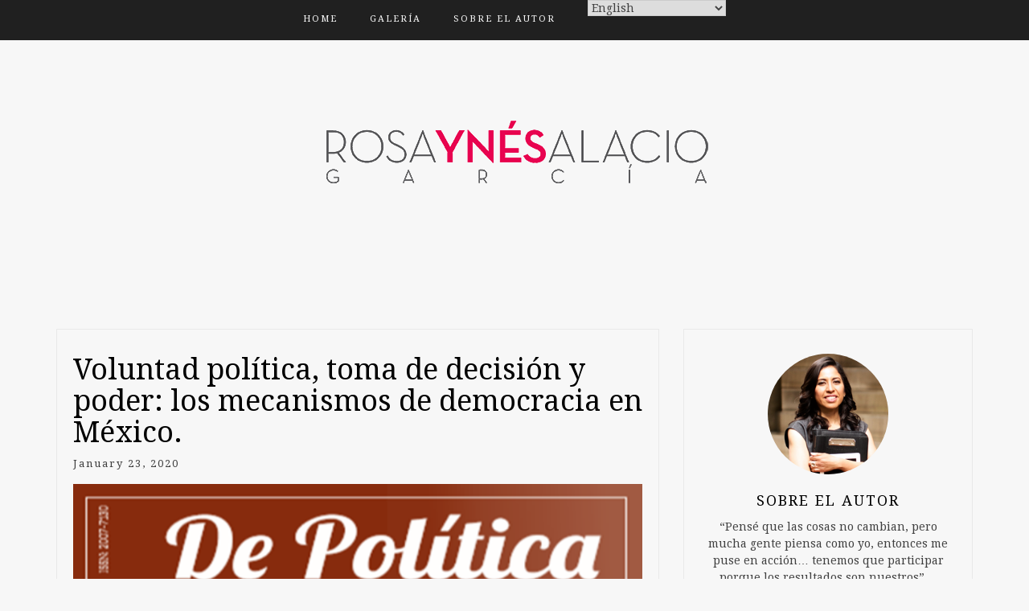

--- FILE ---
content_type: text/html; charset=UTF-8
request_url: https://www.rosaynes.mx/blog/voluntad-politica-toma-de-decision-y-poder-los-mecanismos-de-democracia-en-mexico/
body_size: 31384
content:
<!DOCTYPE html> <html lang="en"><head>
    <meta charset="UTF-8">
    <meta name="viewport" content="width=device-width, initial-scale=1">
    <link rel="profile" href="http://gmpg.org/xfn/11">
    <link rel="pingback" href="https://www.rosaynes.mx/xmlrpc.php">
    
<title>Voluntad política, toma de decisión y poder: los mecanismos de democracia en México.</title>
<link rel='dns-prefetch' href='//fonts.googleapis.com' />
<link rel='dns-prefetch' href='//s.w.org' />
<link rel="alternate" type="application/rss+xml" title=" &raquo; Feed" href="https://www.rosaynes.mx/feed/" />
<link rel="alternate" type="application/rss+xml" title=" &raquo; Comments Feed" href="https://www.rosaynes.mx/comments/feed/" />
		<script type="text/javascript">
			window._wpemojiSettings = {"baseUrl":"https:\/\/s.w.org\/images\/core\/emoji\/12.0.0-1\/72x72\/","ext":".png","svgUrl":"https:\/\/s.w.org\/images\/core\/emoji\/12.0.0-1\/svg\/","svgExt":".svg","source":{"concatemoji":"https:\/\/www.rosaynes.mx\/wp-includes\/js\/wp-emoji-release.min.js?ver=5.2.21"}};
			!function(e,a,t){var n,r,o,i=a.createElement("canvas"),p=i.getContext&&i.getContext("2d");function s(e,t){var a=String.fromCharCode;p.clearRect(0,0,i.width,i.height),p.fillText(a.apply(this,e),0,0);e=i.toDataURL();return p.clearRect(0,0,i.width,i.height),p.fillText(a.apply(this,t),0,0),e===i.toDataURL()}function c(e){var t=a.createElement("script");t.src=e,t.defer=t.type="text/javascript",a.getElementsByTagName("head")[0].appendChild(t)}for(o=Array("flag","emoji"),t.supports={everything:!0,everythingExceptFlag:!0},r=0;r<o.length;r++)t.supports[o[r]]=function(e){if(!p||!p.fillText)return!1;switch(p.textBaseline="top",p.font="600 32px Arial",e){case"flag":return s([55356,56826,55356,56819],[55356,56826,8203,55356,56819])?!1:!s([55356,57332,56128,56423,56128,56418,56128,56421,56128,56430,56128,56423,56128,56447],[55356,57332,8203,56128,56423,8203,56128,56418,8203,56128,56421,8203,56128,56430,8203,56128,56423,8203,56128,56447]);case"emoji":return!s([55357,56424,55356,57342,8205,55358,56605,8205,55357,56424,55356,57340],[55357,56424,55356,57342,8203,55358,56605,8203,55357,56424,55356,57340])}return!1}(o[r]),t.supports.everything=t.supports.everything&&t.supports[o[r]],"flag"!==o[r]&&(t.supports.everythingExceptFlag=t.supports.everythingExceptFlag&&t.supports[o[r]]);t.supports.everythingExceptFlag=t.supports.everythingExceptFlag&&!t.supports.flag,t.DOMReady=!1,t.readyCallback=function(){t.DOMReady=!0},t.supports.everything||(n=function(){t.readyCallback()},a.addEventListener?(a.addEventListener("DOMContentLoaded",n,!1),e.addEventListener("load",n,!1)):(e.attachEvent("onload",n),a.attachEvent("onreadystatechange",function(){"complete"===a.readyState&&t.readyCallback()})),(n=t.source||{}).concatemoji?c(n.concatemoji):n.wpemoji&&n.twemoji&&(c(n.twemoji),c(n.wpemoji)))}(window,document,window._wpemojiSettings);
		</script>
		<style type="text/css">
img.wp-smiley,
img.emoji {
	display: inline !important;
	border: none !important;
	box-shadow: none !important;
	height: 1em !important;
	width: 1em !important;
	margin: 0 .07em !important;
	vertical-align: -0.1em !important;
	background: none !important;
	padding: 0 !important;
}
</style>
	<link rel='stylesheet' id='wp-block-library-css'  href='https://www.rosaynes.mx/wp-includes/css/dist/block-library/style.min.css?ver=5.2.21' type='text/css' media='all' />
<link rel='stylesheet' id='bootstrap-css'  href='https://www.rosaynes.mx/wp-content/themes/blog-way/assets/third-party/bootstrap/bootstrap.min.css?ver=5.2.21' type='text/css' media='all' />
<link rel='stylesheet' id='meanmenu-css'  href='https://www.rosaynes.mx/wp-content/themes/blog-way/assets/third-party/meanmenu/meanmenu.css?ver=5.2.21' type='text/css' media='all' />
<link rel='stylesheet' id='font-awesome-css'  href='https://www.rosaynes.mx/wp-content/themes/blog-way/assets/third-party/font-awesome/css/font-awesome.min.css?ver=5.2.21' type='text/css' media='all' />
<link rel='stylesheet' id='blog-way-fonts-css'  href='https://fonts.googleapis.com/css?family=Droid+Serif%3A400%2C700%7CMontserrat%3A400%2C700&#038;subset=latin%2Clatin-ext' type='text/css' media='all' />
<link rel='stylesheet' id='blog-way-style-css'  href='https://www.rosaynes.mx/wp-content/themes/blog-way/style.css?ver=5.2.21' type='text/css' media='all' />
<script type='text/javascript' src='https://www.rosaynes.mx/wp-includes/js/jquery/jquery.js?ver=1.12.4-wp'></script>
<script type='text/javascript' src='https://www.rosaynes.mx/wp-includes/js/jquery/jquery-migrate.min.js?ver=1.4.1'></script>
<link rel='https://api.w.org/' href='https://www.rosaynes.mx/wp-json/' />
<link rel="EditURI" type="application/rsd+xml" title="RSD" href="https://www.rosaynes.mx/xmlrpc.php?rsd" />
<link rel="wlwmanifest" type="application/wlwmanifest+xml" href="https://www.rosaynes.mx/wp-includes/wlwmanifest.xml" /> 
<link rel='prev' title='De delegaciones a alcaldías: partidos y votos en la Ciudad de México.' href='https://www.rosaynes.mx/blog/de-delegaciones-a-alcaldias-partidos-y-votos-en-la-ciudad-de-mexico/' />
<link rel='next' title='Reseña del libro: Crónica de una elección. El caso de los Comités Ciudadanos en la Ciudad de México. Segunda edición.' href='https://www.rosaynes.mx/blog/resena-del-libro-cronica-de-una-eleccion-el-caso-de-los-comites-ciudadanos-en-la-ciudad-de-mexico-segunda-edicion/' />
<meta name="generator" content="WordPress 5.2.21" />
<link rel="canonical" href="https://www.rosaynes.mx/blog/voluntad-politica-toma-de-decision-y-poder-los-mecanismos-de-democracia-en-mexico/" />
<link rel='shortlink' href='https://www.rosaynes.mx/?p=558' />
<link rel="alternate" type="application/json+oembed" href="https://www.rosaynes.mx/wp-json/oembed/1.0/embed?url=https%3A%2F%2Fwww.rosaynes.mx%2Fblog%2Fvoluntad-politica-toma-de-decision-y-poder-los-mecanismos-de-democracia-en-mexico%2F" />
<link rel="alternate" type="text/xml+oembed" href="https://www.rosaynes.mx/wp-json/oembed/1.0/embed?url=https%3A%2F%2Fwww.rosaynes.mx%2Fblog%2Fvoluntad-politica-toma-de-decision-y-poder-los-mecanismos-de-democracia-en-mexico%2F&#038;format=xml" />
               
    <style>
        body{
            color: #404040;
        }

        .site-title a{
            color: #222222;
        }

        .site-description{
            color: #818181;
        }

        h1,
        h2, 
        h3,
        h4, 
        h5,
        h6,
        .entry-header h2.entry-title a,
        .related-posts .news-item.three-column-item .news-text-wrap h2 a{
            color: #000000;
        }

        #primary .cat-links a{
            color: #e51d6d;
        }

        .author-info-wrap .author-content-wrap a.authors-more-posts,
        .blog_way_widget_author .author-profile a.btn-continue,
        .content-area a{
            color: #e51d6d;
        }

        header#masthead,
        .main-navigation ul ul,
        .mean-container .mean-bar{
            background: #202020;
        }

        .main-navigation ul li a,
        #masthead .main-navigation ul li ul li a,
        #masthead .main-navigation li.current_page_item ul li a,
        a.meanmenu-reveal.meanclose{
            color: #ffffff;
        }

        #masthead .main-navigation ul li ul.sub-menu li ul.sub-menu li a{
            color: #ffffff;
        }

        .mean-container a.meanmenu-reveal span{
            background: #ffffff;
        }

        #masthead .main-navigation li.current-menu-item a,
        #masthead .main-navigation li.current_page_item a,
        .main-navigation ul.menu li:hover a,
        #masthead .main-navigation ul li ul li:hover a,
        #masthead .main-navigation li.current_page_item ul li:hover a,
        #masthead .main-navigation ul li ul.sub-menu li ul.sub-menu li:hover a,
        #masthead .main-navigation ul li ul.sub-menu li ul.sub-menu li.current-menu-item a{
            color: #db3d67;
        }
    
        .widget .widget-title{
            background: #f7f7f7;
        }

        .site-footer,
        .footer-social .menu-social-menu-container #menu-social-menu{
            background: #000000;
        }
        .site-info,
        .site-info a{
            color: #ffffff;
        }

        button, 
        input[type="button"], 
        input[type="reset"], 
        input[type="submit"], 
        .nav-links .nav-previous a, 
        .nav-links .nav-next a,
        .nav-links .page-numbers,
        .pagination .page-numbers.next, 
        .pagination .page-numbers.previous{
            border: 1px solid #202020;
            background: #202020;
        }

        .scrollup {
            background-color: #d81570;
        }

    </style>

<style type="text/css" id="custom-background-css">
body.custom-background { background-color: #f7f7f7; }
</style>
	</head>

<body class="post-template-default single single-post postid-558 single-format-standard custom-background wp-custom-logo sticky-top">
	<div id="page" class="site">
		<header id="masthead" class="site-header navbar-fixed-top" role="banner"><div class="container"><div class="row">    	<div class="col-sm-12">
            <nav id="site-navigation" class="main-navigation" role="navigation">
                <div class="menu-menu1-container"><ul id="primary-menu" class="menu"><li id="menu-item-227" class="menu-item menu-item-type-post_type menu-item-object-page menu-item-227"><a href="https://www.rosaynes.mx/home/">Home</a></li>
<li id="menu-item-277" class="menu-item menu-item-type-post_type menu-item-object-page menu-item-277"><a href="https://www.rosaynes.mx/galeria/">Galería</a></li>
<li id="menu-item-166" class="menu-item menu-item-type-post_type menu-item-object-page menu-item-166"><a href="https://www.rosaynes.mx/about/">Sobre el autor</a></li>
<li style="position:relative;" class="menu-item menu-item-gtranslate gt-menu-64441"></li></ul></div>            </nav>
        </div>
        </div><!-- .row --></div><!-- .container --></header><!-- #masthead -->        <div class="main-banner banner-disabled overlay-enabled" >
            <div class="container">
                <div class="row">
                    <div class="site-branding">
                        <a href="https://www.rosaynes.mx/" class="custom-logo-link" rel="home"><img width="493" height="139" src="https://www.rosaynes.mx/wp-content/uploads/2018/01/cropped-rosaynes_logo-2.png" class="custom-logo" alt="" srcset="https://www.rosaynes.mx/wp-content/uploads/2018/01/cropped-rosaynes_logo-2.png 493w, https://www.rosaynes.mx/wp-content/uploads/2018/01/cropped-rosaynes_logo-2-300x85.png 300w" sizes="(max-width: 493px) 100vw, 493px" /></a>
                            <h1 class="site-title"><a href="https://www.rosaynes.mx/" rel="home"></a></h1>

                                                </div><!-- .site-branding -->
                </div>
            </div>
        </div><!-- .main-banner -->
        <div id="content" class="site-content"><div class="container"><div class="row"><div class="col-md-8 col-sm-12 layout-right-sidebar"><div id="primary" class="content-area"><main id="main" class="site-main" role="main">
	
<article id="post-558" class="post-558 post type-post status-publish format-standard has-post-thumbnail hentry category-blog tag-mdd-mexico tag-mecanismos-de-democracia tag-political-will tag-voluntad-politica">

	<div class="detail-wrap">
		<header class="entry-header">
			<h1 class="entry-title">Voluntad política, toma de decisión y poder: los mecanismos de democracia en México.</h1>
				<div class="author-date">
					
					
											<span class="posted-on">January 23, 2020</span>
									</div><!-- .author-date -->
			
		</header><!-- .entry-header -->

					<div class="entry-img">
				<img width="862" height="689" src="https://www.rosaynes.mx/wp-content/uploads/2020/01/de_politica.png" class="attachment-full size-full wp-post-image" alt="" srcset="https://www.rosaynes.mx/wp-content/uploads/2020/01/de_politica.png 862w, https://www.rosaynes.mx/wp-content/uploads/2020/01/de_politica-300x240.png 300w, https://www.rosaynes.mx/wp-content/uploads/2020/01/de_politica-768x614.png 768w" sizes="(max-width: 862px) 100vw, 862px" />	       </div>
	       
		<div class="entry-content">
			
<p>Los mecanismos
de la democracia son una ¿forma de influir en las decisiones públicas? Este
texto identifica los intentos por influir en las decisiones de gobierno al
activar consultas sin el diseño institucional, y los mecanismos legalmente
admitidos con características vinculantes y no vinculantes. Voluntad política (Deutsch,
1971: 261), tipos de activación (Welp y Serdült, 2012: 69-71 y 74-75), e
integrantes de “la puja política” para intervenir en los asuntos públicos (Schneider y Welp, 2015: 38), son los conceptos guía de esta investigación,
que combina el uso del método de análisis cualitativo comparado (QCA) sumando
mapas y tablas. El grado de facilidad legal influye significativamente a la
probabilidad de convocatoria (Miyachi, 2017: 66), no obstante, en México las
reformas han sido impulsadas por nuevos partidos y por partidos tradicionales
en su lucha por el poder político en gobiernos divididos y unificados.</p>



<div class="wp-block-file"><a href="http://www.rosaynes.mx/wp-content/uploads/2020/01/27012020voluntad.pdf">27012020voluntad</a><a href="http://www.rosaynes.mx/wp-content/uploads/2020/01/27012020voluntad.pdf" class="wp-block-file__button" download>Download</a></div>
<span class="tags-links">Tagged <a href="https://www.rosaynes.mx/tag/mdd-mexico/" rel="tag">MDD México</a>, <a href="https://www.rosaynes.mx/tag/mecanismos-de-democracia/" rel="tag">mecanismos de democracia</a>, <a href="https://www.rosaynes.mx/tag/political-will/" rel="tag">Political Will</a>, <a href="https://www.rosaynes.mx/tag/voluntad-politica/" rel="tag">Voluntad política</a></span>		</div><!-- .entry-content -->
	</div>

</article><!-- #post-## -->

                    <div class="related-posts">

                        
                            <h3 class="related-posts-title">Entradas relacionadas</h3>

                                                    
                        <div class="inner-wrapper">
                              

                                <div class="news-item three-column-item">
                                    <div class="news-thumb">
                                        <a href="https://www.rosaynes.mx/blog/the-institutional-and-social-direction-of-the-legislation-in-the-territories-and-data-construction-the-participatory-budgeting-in-mexico-city-2/"><img width="345" height="225" src="https://www.rosaynes.mx/wp-content/uploads/2024/09/CIISDER-Contraste-Regional-345x225.png" class="attachment-blog-way-common size-blog-way-common wp-post-image" alt="" /></a>   
                                    </div><!-- .news-thumb --> 

                                   <div class="news-text-wrap">
                                        <h2><a href="https://www.rosaynes.mx/blog/the-institutional-and-social-direction-of-the-legislation-in-the-territories-and-data-construction-the-participatory-budgeting-in-mexico-city-2/">The institutional and social direction of the law in the territories and data construction: the participatory budgeting in Mexico City</a></h2>
                                         <span class="posted-date">September 19, 2024</span>
                                   </div><!-- .news-text-wrap -->
                                </div><!-- .news-item -->

                                  

                                <div class="news-item three-column-item">
                                    <div class="news-thumb">
                                        <a href="https://www.rosaynes.mx/blog/comunicacion-informacion-participacion-los-debates-en-la-ciudad-de-mexico-en-pandemia-durante-el-proceso-electoral-2020-2021/"><img width="261" height="225" src="https://www.rosaynes.mx/wp-content/uploads/2024/09/MAS-PODER-LOCAL-261x225.png" class="attachment-blog-way-common size-blog-way-common wp-post-image" alt="" /></a>   
                                    </div><!-- .news-thumb --> 

                                   <div class="news-text-wrap">
                                        <h2><a href="https://www.rosaynes.mx/blog/comunicacion-informacion-participacion-los-debates-en-la-ciudad-de-mexico-en-pandemia-durante-el-proceso-electoral-2020-2021/">Comunicación, información, participación: los debates en la Ciudad de México en pandemia durante el proceso electoral 2020-2021</a></h2>
                                         <span class="posted-date">September 3, 2024</span>
                                   </div><!-- .news-text-wrap -->
                                </div><!-- .news-item -->

                                  

                                <div class="news-item three-column-item">
                                    <div class="news-thumb">
                                        <a href="https://www.rosaynes.mx/blog/la-participacion-ciudadana-en-la-primera-activacion-constitucional-de-los-mecanismos-de-democracia-directa-en-mexico/"><img width="345" height="225" src="https://www.rosaynes.mx/wp-content/uploads/2024/09/Anuario-345x225.png" class="attachment-blog-way-common size-blog-way-common wp-post-image" alt="" /></a>   
                                    </div><!-- .news-thumb --> 

                                   <div class="news-text-wrap">
                                        <h2><a href="https://www.rosaynes.mx/blog/la-participacion-ciudadana-en-la-primera-activacion-constitucional-de-los-mecanismos-de-democracia-directa-en-mexico/">La participación ciudadana en la primera activación constitucional de mecanismos de democracia directa en México</a></h2>
                                         <span class="posted-date">September 3, 2024</span>
                                   </div><!-- .news-text-wrap -->
                                </div><!-- .news-item -->

                                                        </div>

                    </div>
                     
                    
	<nav class="navigation post-navigation" role="navigation">
		<h2 class="screen-reader-text">Post navigation</h2>
		<div class="nav-links"><div class="nav-previous"><a href="https://www.rosaynes.mx/blog/de-delegaciones-a-alcaldias-partidos-y-votos-en-la-ciudad-de-mexico/" rel="prev">De delegaciones a alcaldías: partidos y votos en la Ciudad de México.</a></div><div class="nav-next"><a href="https://www.rosaynes.mx/blog/resena-del-libro-cronica-de-una-eleccion-el-caso-de-los-comites-ciudadanos-en-la-ciudad-de-mexico-segunda-edicion/" rel="next">Reseña del libro: Crónica de una elección. El caso de los Comités Ciudadanos en la Ciudad de México. Segunda edición.</a></div></div>
	</nav>
</main><!-- #main --></div><!-- #primary --></div><!-- .col-md-8 --><div class="col-md-4 col-sm-12">
	<aside id="secondary" class="widget-area" role="complementary">
		<section id="blog-way-author-2" class="widget blog_way_widget_author">
            <div class="author-profile">

                                        
                    <div class="profile-wrapper social-menu-wrap">

                        
                                                                            <div class="profile-img">
                                            <img width="150" height="150" src="https://www.rosaynes.mx/wp-content/uploads/2018/01/ry-img--e1519255820689-150x150.png" class="attachment-thumbnail size-thumbnail wp-post-image" alt="" />                                        </div>
                                        
                                    <div class="profile-info">
                                        <h2>Sobre el autor</h2>
                                        <p>“Pensé que las cosas no cambian, pero mucha gente piensa como yo, entonces me puse en acción… tenemos que participar porque los resultados son nuestros”....</p>

                                                <p><a href="https://www.rosaynes.mx/about/" class="btn-continue">Leer más<span class="arrow-continue">&rarr;</span></a></p>

                                                                                    </div>

                                                                
                        
                        
                    </div><!-- .profile-wrapper -->

            </div><!-- .author-profile -->

            </section><section id="custom_html-3" class="widget_text widget widget_custom_html"><h2 class="widget-title">Seminario Democracia Participativa</h2><div class="textwidget custom-html-widget"><iframe width="300" height="174" src="https://www.youtube.com/embed/aHNV8LTNMeU" frameborder="0" allow="accelerometer; autoplay; encrypted-media; gyroscope; picture-in-picture" allowfullscreen></iframe></div></section><section id="custom_html-4" class="widget_text widget widget_custom_html"><h2 class="widget-title">Seminario Democracia Participativa Entrevista a Dra Rosa Ynés Alacio</h2><div class="textwidget custom-html-widget"><iframe width="300" height="174" src="https://www.youtube.com/embed/GUbKntIQet8" frameborder="0" allow="accelerometer; autoplay; encrypted-media; gyroscope; picture-in-picture" allowfullscreen></iframe></div></section><section id="media_video-2" class="widget widget_media_video"><h2 class="widget-title">Crónica de una Elección</h2><div style="width:100%;" class="wp-video"><!--[if lt IE 9]><script>document.createElement('video');</script><![endif]-->
<video class="wp-video-shortcode" id="video-558-1" preload="metadata" controls="controls"><source type="video/youtube" src="https://youtu.be/ZYdX164sik8?_=1" /><a href="https://youtu.be/ZYdX164sik8">https://youtu.be/ZYdX164sik8</a></video></div></section>		<section id="recent-posts-2" class="widget widget_recent_entries">		<h2 class="widget-title">Recent Posts</h2>		<ul>
											<li>
					<a href="https://www.rosaynes.mx/blog/the-institutional-and-social-direction-of-the-legislation-in-the-territories-and-data-construction-the-participatory-budgeting-in-mexico-city-2/">The institutional and social direction of the law in the territories and data construction: the participatory budgeting in Mexico City</a>
									</li>
											<li>
					<a href="https://www.rosaynes.mx/blog/comunicacion-informacion-participacion-los-debates-en-la-ciudad-de-mexico-en-pandemia-durante-el-proceso-electoral-2020-2021/">Comunicación, información, participación: los debates en la Ciudad de México en pandemia durante el proceso electoral 2020-2021</a>
									</li>
											<li>
					<a href="https://www.rosaynes.mx/blog/la-participacion-ciudadana-en-la-primera-activacion-constitucional-de-los-mecanismos-de-democracia-directa-en-mexico/">La participación ciudadana en la primera activación constitucional de mecanismos de democracia directa en México</a>
									</li>
											<li>
					<a href="https://www.rosaynes.mx/blog/el-presupuesto-participativo-en-la-ciudad-de-mexico-y-la-zona-metropolitana-de-guadalajara-durante-el-ano-2020-y-los-primeros-meses-del-2021/">El presupuesto participativo en la Ciudad de México y la Zona Metropolitana de Guadalajara durante el año 2020 y los primeros meses del 2021</a>
									</li>
											<li>
					<a href="https://www.rosaynes.mx/blog/protestas-accion-colectiva-y-ciudadania-tomos-i-ii-y-iii/">Protestas, Acción Colectiva y Ciudadanía. Tomos I, II y III.</a>
									</li>
					</ul>
		</section>	</aside><!-- #secondary -->
</div></div><!-- .row --></div><!-- .container --></div><!-- #content -->
	<footer id="colophon" class="site-footer" role="contentinfo">
		 
            <div id="footer-widgets" class="widget-area">
                <div class="container">
                                                <div class="widget-column col-sm-6">
                                <section id="pages-2" class="widget widget_pages"><h2 class="widget-title">Pages</h2>		<ul>
			<li class="page_item page-item-242"><a href="https://www.rosaynes.mx/galeria/">galería</a></li>
<li class="page_item page-item-5"><a href="https://www.rosaynes.mx/home/">Home</a></li>
<li class="page_item page-item-2"><a href="https://www.rosaynes.mx/about/">Sobre el autor</a></li>
		</ul>
			</section>                            </div>
                                                        <div class="widget-column col-sm-6">
                                		<section id="recent-posts-3" class="widget widget_recent_entries">		<h2 class="widget-title">Recent Posts</h2>		<ul>
											<li>
					<a href="https://www.rosaynes.mx/blog/the-institutional-and-social-direction-of-the-legislation-in-the-territories-and-data-construction-the-participatory-budgeting-in-mexico-city-2/">The institutional and social direction of the law in the territories and data construction: the participatory budgeting in Mexico City</a>
											<span class="post-date">September 19, 2024</span>
									</li>
					</ul>
		</section>                            </div>
                                            </div><!-- .container -->
            </div><!-- #footer-widgets -->
            <div class="site-info"><div class="container"><div class="row"> 
        <div class="col-md-6 col-sm-6">
            
                <div class="copyright-text">

                    Ponte en contacto: alacio@rosaynes.mx
                </div>

                 
        </div>
         
        <div class="col-md-6 col-sm-6">     
            <div class="credit-text">             
                Blog Way by <a href="https://promenadethemes.com/" rel="designer" target="_blank">Promenade Themes</a>            </div>
        </div>
        </div><!-- .row --></div><!-- .container --></div><!-- .site-info -->	</footer><!-- #colophon -->

</div><!-- #page -->

<a href="#page" class="scrollup" id="btn-scrollup"><i class="fa fa-angle-up"></i></a><link rel='stylesheet' id='mediaelement-css'  href='https://www.rosaynes.mx/wp-includes/js/mediaelement/mediaelementplayer-legacy.min.css?ver=4.2.6-78496d1' type='text/css' media='all' />
<link rel='stylesheet' id='wp-mediaelement-css'  href='https://www.rosaynes.mx/wp-includes/js/mediaelement/wp-mediaelement.min.css?ver=5.2.21' type='text/css' media='all' />
<script type='text/javascript' src='https://www.rosaynes.mx/wp-content/themes/blog-way/assets/js/skip-link-focus-fix.js?ver=20161202'></script>
<script type='text/javascript' src='https://www.rosaynes.mx/wp-content/themes/blog-way/assets/third-party/bootstrap/bootstrap.min.js?ver=20161202'></script>
<script type='text/javascript' src='https://www.rosaynes.mx/wp-content/themes/blog-way/assets/third-party/meanmenu/jquery.meanmenu.js?ver=20161202'></script>
<script type='text/javascript' src='https://www.rosaynes.mx/wp-content/themes/blog-way/assets/js/custom.js?ver=20161202'></script>
<script type='text/javascript' src='https://www.rosaynes.mx/wp-includes/js/wp-embed.min.js?ver=5.2.21'></script>
<script type='text/javascript'>
window.gtranslateSettings = /* document.write */ window.gtranslateSettings || {};window.gtranslateSettings['80378572'] = {"default_language":"es","languages":["ar","zh-CN","zh-TW","nl","en","fr","de","it","ja","pl","pt","ru","es"],"url_structure":"none","wrapper_selector":"li.menu-item-gtranslate.gt-menu-64441","select_language_label":"Select Language","horizontal_position":"inline","flags_location":"\/wp-content\/plugins\/gtranslate\/flags\/"};
</script><script src="https://www.rosaynes.mx/wp-content/plugins/gtranslate/js/dropdown.js?ver=5.2.21" data-no-optimize="1" data-no-minify="1" data-gt-orig-url="/blog/voluntad-politica-toma-de-decision-y-poder-los-mecanismos-de-democracia-en-mexico/" data-gt-orig-domain="www.rosaynes.mx" data-gt-widget-id="80378572" defer></script><script type='text/javascript'>
var mejsL10n = {"language":"en","strings":{"mejs.install-flash":"You are using a browser that does not have Flash player enabled or installed. Please turn on your Flash player plugin or download the latest version from https:\/\/get.adobe.com\/flashplayer\/","mejs.fullscreen-off":"Turn off Fullscreen","mejs.fullscreen-on":"Go Fullscreen","mejs.download-video":"Download Video","mejs.fullscreen":"Fullscreen","mejs.time-jump-forward":["Jump forward 1 second","Jump forward %1 seconds"],"mejs.loop":"Toggle Loop","mejs.play":"Play","mejs.pause":"Pause","mejs.close":"Close","mejs.time-slider":"Time Slider","mejs.time-help-text":"Use Left\/Right Arrow keys to advance one second, Up\/Down arrows to advance ten seconds.","mejs.time-skip-back":["Skip back 1 second","Skip back %1 seconds"],"mejs.captions-subtitles":"Captions\/Subtitles","mejs.captions-chapters":"Chapters","mejs.none":"None","mejs.mute-toggle":"Mute Toggle","mejs.volume-help-text":"Use Up\/Down Arrow keys to increase or decrease volume.","mejs.unmute":"Unmute","mejs.mute":"Mute","mejs.volume-slider":"Volume Slider","mejs.video-player":"Video Player","mejs.audio-player":"Audio Player","mejs.ad-skip":"Skip ad","mejs.ad-skip-info":["Skip in 1 second","Skip in %1 seconds"],"mejs.source-chooser":"Source Chooser","mejs.stop":"Stop","mejs.speed-rate":"Speed Rate","mejs.live-broadcast":"Live Broadcast","mejs.afrikaans":"Afrikaans","mejs.albanian":"Albanian","mejs.arabic":"Arabic","mejs.belarusian":"Belarusian","mejs.bulgarian":"Bulgarian","mejs.catalan":"Catalan","mejs.chinese":"Chinese","mejs.chinese-simplified":"Chinese (Simplified)","mejs.chinese-traditional":"Chinese (Traditional)","mejs.croatian":"Croatian","mejs.czech":"Czech","mejs.danish":"Danish","mejs.dutch":"Dutch","mejs.english":"English","mejs.estonian":"Estonian","mejs.filipino":"Filipino","mejs.finnish":"Finnish","mejs.french":"French","mejs.galician":"Galician","mejs.german":"German","mejs.greek":"Greek","mejs.haitian-creole":"Haitian Creole","mejs.hebrew":"Hebrew","mejs.hindi":"Hindi","mejs.hungarian":"Hungarian","mejs.icelandic":"Icelandic","mejs.indonesian":"Indonesian","mejs.irish":"Irish","mejs.italian":"Italian","mejs.japanese":"Japanese","mejs.korean":"Korean","mejs.latvian":"Latvian","mejs.lithuanian":"Lithuanian","mejs.macedonian":"Macedonian","mejs.malay":"Malay","mejs.maltese":"Maltese","mejs.norwegian":"Norwegian","mejs.persian":"Persian","mejs.polish":"Polish","mejs.portuguese":"Portuguese","mejs.romanian":"Romanian","mejs.russian":"Russian","mejs.serbian":"Serbian","mejs.slovak":"Slovak","mejs.slovenian":"Slovenian","mejs.spanish":"Spanish","mejs.swahili":"Swahili","mejs.swedish":"Swedish","mejs.tagalog":"Tagalog","mejs.thai":"Thai","mejs.turkish":"Turkish","mejs.ukrainian":"Ukrainian","mejs.vietnamese":"Vietnamese","mejs.welsh":"Welsh","mejs.yiddish":"Yiddish"}};
</script>
<script type='text/javascript' src='https://www.rosaynes.mx/wp-includes/js/mediaelement/mediaelement-and-player.min.js?ver=4.2.6-78496d1'></script>
<script type='text/javascript' src='https://www.rosaynes.mx/wp-includes/js/mediaelement/mediaelement-migrate.min.js?ver=5.2.21'></script>
<script type='text/javascript'>
/* <![CDATA[ */
var _wpmejsSettings = {"pluginPath":"\/wp-includes\/js\/mediaelement\/","classPrefix":"mejs-","stretching":"responsive"};
/* ]]> */
</script>
<script type='text/javascript' src='https://www.rosaynes.mx/wp-includes/js/mediaelement/wp-mediaelement.min.js?ver=5.2.21'></script>
<script type='text/javascript' src='https://www.rosaynes.mx/wp-includes/js/mediaelement/renderers/vimeo.min.js?ver=4.2.6-78496d1'></script>

</body>
</html>

--- FILE ---
content_type: text/css
request_url: https://www.rosaynes.mx/wp-content/themes/blog-way/style.css?ver=5.2.21
body_size: 48221
content:
/*
Theme Name: Blog Way
Theme URI: https://promenadethemes.com/downloads/blog-way
Author: Promenade Themes
Author URI: https://promenadethemes.com
Description: Blog way is minimal blog theme. This responsive theme is best to use for blog, travel, informative and life style coaches. It comes with option to change color of entire site, author profile widget, social links to connect with social networking sites and more. It supports Woo-commerce and can be used for perfect e-Commerce sites too. Official Support Forum: https://promenadethemes.com/support/item/blogway/ Full Demo: https://promenadethemes.com/demo/blog-way/ Shop Demo: https://promenadethemes.com/demo/blog-way/shop/
Version: 2.0.7
License: GNU General Public License v2 or later
License URI: http://www.gnu.org/licenses/gpl-2.0.html
Text Domain: blog-way
Tags: custom-background, custom-colors, custom-menu, custom-logo, featured-images, full-width-template, one-column, two-columns, sticky-post, theme-options, threaded-comments, translation-ready, footer-widgets, blog, left-sidebar, right-sidebar, custom-header, editor-style, e-commerce

This theme, like WordPress, is licensed under the GPL.
Use it to make something cool, have fun, and share what you've learned with others.

Blog Way is based on Underscores http://underscores.me/, (C) 2012-2016 Automattic, Inc.
Underscores is distributed under the terms of the GNU GPL v2 or later.

Normalizing styles have been helped along thanks to the fine work of
Nicolas Gallagher and Jonathan Neal http://necolas.github.com/normalize.css/
*/

/*--------------------------------------------------------------
>>> TABLE OF CONTENTS:
----------------------------------------------------------------
# Normalize
# Typography
# Elements
# Forms
# Navigation
	## Links
	## Menus
# Accessibility
# Alignments
# Clearings
# Widgets
# Content
	## Posts and pages
	## Comments
# Infinite scroll
# Media
	## Captions
	## Galleries
--------------------------------------------------------------*/

/*--------------------------------------------------------------
# Normalize
--------------------------------------------------------------*/
html {
	font-family: sans-serif;
	-webkit-text-size-adjust: 100%;
	-ms-text-size-adjust:     100%;
}

body {
	margin: 0;
}

article,
aside,
details,
figcaption,
figure,
footer,
header,
main,
menu,
nav,
section,
summary {
	display: block;
}

audio,
canvas,
progress,
video {
	display: inline-block;
	vertical-align: baseline;
}

audio:not([controls]) {
	display: none;
	height: 0;
}

[hidden],
template {
	display: none;
}

a {
	background-color: transparent;
}

a:active,
a:hover {
	outline: 0;
	cursor: pointer;
}

abbr[title] {
	border-bottom: 1px dotted;
}

b,
strong {
	font-weight: bold;
}

dfn {
	font-style: italic;
}

h1 {
	margin: 0.67em 0;
}

mark {
	background: #ff0;
	color: #000;
}

small {
	font-size: 80%;
}

sub,
sup {
	font-size: 75%;
	line-height: 0;
	position: relative;
	vertical-align: baseline;
}

sup {
	top: -0.5em;
}

sub {
	bottom: -0.25em;
}

img {
	border: 0;
}

svg:not(:root) {
	overflow: hidden;
}

figure {
	margin: 1em 40px;
}

hr {
	box-sizing: content-box;
	height: 0;
}

pre {
	overflow: auto;
}

code,
kbd,
pre,
samp {
	font-family: monospace, monospace;
	font-size: 1em;
}

button,
input,
optgroup,
select,
textarea {
	color: inherit;
	font: inherit;
	margin: 0;
}

button {
	overflow: visible;
}

button,
select {
	text-transform: none;
}

button,
html input[type="button"],
input[type="reset"],
input[type="submit"] {
	-webkit-appearance: button;
	cursor: pointer;
}

button[disabled],
html input[disabled] {
	cursor: default;
}

button::-moz-focus-inner,
input::-moz-focus-inner {
	border: 0;
	padding: 0;
}

input {
	line-height: normal;
}

input[type="checkbox"],
input[type="radio"] {
	box-sizing: border-box;
	padding: 0;
}

input[type="number"]::-webkit-inner-spin-button,
input[type="number"]::-webkit-outer-spin-button {
	height: auto;
}

input[type="search"]::-webkit-search-cancel-button,
input[type="search"]::-webkit-search-decoration {
	-webkit-appearance: none;
}

fieldset {
	border: 1px solid #c0c0c0;
	margin: 0 2px;
	padding: 0.35em 0.625em 0.75em;
}

legend {
	border: 0;
	padding: 0;
}

textarea {
	overflow: auto;
}

optgroup {
	font-weight: bold;
}

table {
	border-collapse: collapse;
	border-spacing: 0;
}

td,
th {
	padding: 0;
}

/*--------------------------------------------------------------
# Typography
--------------------------------------------------------------*/
body,
button,
input,
select,
textarea {
	color: #404040;
	font-family: 'Droid Serif', sans-serif;
	font-size: 14px;
	line-height: 1.5;
}

h1,
h2,
h3,
h4,
h5,
h6 {
	clear: both;
}

p {
	margin-bottom: 1.5em;
}

dfn,
cite,
em,
i {
	font-style: italic;
}

blockquote {
	margin: 0 1.5em;
}

address {
	margin: 0 0 1.5em;
}

pre {
	background: #eee;
	font-family: "Courier 10 Pitch", Courier, monospace;
	font-size: 14px;
	line-height: 1.6;
	margin-bottom: 1.6em;
	max-width: 100%;
	overflow: auto;
	padding: 1.6em;
}

code,
kbd,
tt,
var {
	font-family: Monaco, Consolas, "Andale Mono", "DejaVu Sans Mono", monospace;
	font-size: 14px;
}

abbr,
acronym {
	border-bottom: 1px dotted #666;
	cursor: help;
}

mark,
ins {
	background: #fff9c0;
	text-decoration: none;
}

big {
	font-size: 125%;
}

/*--------------------------------------------------------------
# Elements
--------------------------------------------------------------*/
html {
	box-sizing: border-box;
}

*,
*:before,
*:after { /* Inherit box-sizing to make it easier to change the property for components that leverage other behavior; see http://css-tricks.com/inheriting-box-sizing-probably-slightly-better-best-practice/ */
	box-sizing: inherit;
}

body {
	background: #fff; /* Fallback for when there is no custom background color defined. */
}

blockquote:before,
blockquote:after,
q:before,
q:after {
	content: "";
}

blockquote,
q {
	quotes: "" "";
}

hr {
	background-color: #ccc;
	border: 0;
	height: 1px;
	margin-bottom: 1.5em;
}

ul,
ol {
	margin: 0 0 1.5em 3em;
}

ul {
	list-style: disc;
}

ol {
	list-style: decimal;
}

li > ul,
li > ol {
	margin-bottom: 0;
	margin-left: 1.5em;
}

dt {
	font-weight: bold;
}

dd {
	margin: 0 1.5em 1.5em;
}

img {
	height: auto; /* Make sure images are scaled correctly. */
	max-width: 100%; /* Adhere to container width. */
}

figure {
	margin: 1em 0; /* Extra wide images within figure tags don't overflow the content area. */
}

table {
	margin: 0 0 1.5em;
	width: 100%;
}

/*--------------------------------------------------------------
# Forms
--------------------------------------------------------------*/
button,
input[type="button"],
input[type="reset"],
input[type="submit"],
.nav-links .nav-previous a,
.nav-links .nav-next a{
	border: 1px solid #202020;
	border-radius: 0px;
	background: #202020;
	color: #fff;
	font-size: 16px;
	line-height: 1;
	padding: 12px 18px;
	 -webkit-transition: 0.5s ease-in-out;
    -moz-transition: 0.5s ease-in-out;
    -o-transition: 0.5s ease-in-out;
    transition: 0.5s ease-in-out;
}

button:hover,
input[type="button"]:hover,
input[type="reset"]:hover,
input[type="submit"]:hover,
.nav-links .nav-previous a:hover,
.nav-links .nav-next a:hover {
	background:transparent;
	color:#202020;
	 -webkit-transition: 0.5s ease-in-out;
    -moz-transition: 0.5s ease-in-out;
    -o-transition: 0.5s ease-in-out;
    transition: 0.5s ease-in-out;
}

button:focus,
input[type="button"]:focus,
input[type="reset"]:focus,
input[type="submit"]:focus,
button:active,
input[type="button"]:active,
input[type="reset"]:active,
input[type="submit"]:active,
.nav-links .nav-previous a:focus,
.nav-links .nav-next a:focus,
.nav-links .nav-previous a:active,
.nav-links .nav-next a:active {
	outline:none;
}

input[type="text"],
input[type="email"],
input[type="url"],
input[type="password"],
input[type="search"],
input[type="number"],
input[type="tel"],
input[type="range"],
input[type="date"],
input[type="month"],
input[type="week"],
input[type="time"],
input[type="datetime"],
input[type="datetime-local"],
input[type="color"],
textarea {
	color: #666;
	border: 1px solid #ccc;
	border-radius: 0px;
	padding: 6px;
	font-weight: normal;
}

select {
	border: 1px solid #ccc;
}

input[type="text"]:focus,
input[type="email"]:focus,
input[type="url"]:focus,
input[type="password"]:focus,
input[type="search"]:focus,
input[type="number"]:focus,
input[type="tel"]:focus,
input[type="range"]:focus,
input[type="date"]:focus,
input[type="month"]:focus,
input[type="week"]:focus,
input[type="time"]:focus,
input[type="datetime"]:focus,
input[type="datetime-local"]:focus,
input[type="color"]:focus,
textarea:focus {
	color: #111;
	outline:none;
}

textarea {
	width: 100%;
}

/*--------------------------------------------------------------
# Navigation
--------------------------------------------------------------*/
/*--------------------------------------------------------------
## Links
--------------------------------------------------------------*/
a:focus {
	outline: 0;
}

a:hover,
a:active {
	outline: 0;
	text-decoration:none;
}

/*--------------------------------------------------------------
# Accessibility
--------------------------------------------------------------*/
/* Text meant only for screen readers. */
.screen-reader-text {
	clip: rect(1px, 1px, 1px, 1px);
	position: absolute !important;
	height: 1px;
	width: 1px;
	overflow: hidden;
}

.screen-reader-text:focus {
	background-color: #f1f1f1;
	border-radius: 3px;
	box-shadow: 0 0 2px 2px rgba(0, 0, 0, 0.6);
	clip: auto !important;
	color: #21759b;
	display: block;
	font-size: 14px;
	font-size: 0.875rem;
	font-weight: bold;
	height: auto;
	left: 5px;
	line-height: normal;
	padding: 15px 23px 14px;
	text-decoration: none;
	top: 5px;
	width: auto;
	z-index: 100000; /* Above WP toolbar. */
}

/* Do not show the outline on the skip link target. */
#content[tabindex="-1"]:focus {
	outline: 0;
}

/*--------------------------------------------------------------
# Alignments
--------------------------------------------------------------*/
.alignleft {
	display: inline;
	float: left;
	margin-right: 1.5em;
}

.alignright {
	display: inline;
	float: right;
	margin-left: 1.5em;
}

.aligncenter {
	clear: both;
	display: block;
	margin-left: auto;
	margin-right: auto;
}

/*--------------------------------------------------------------
# Clearings
--------------------------------------------------------------*/
.clear:before,
.clear:after,
.entry-content:before,
.entry-content:after,
.comment-content:before,
.comment-content:after,
.site-header:before,
.site-header:after,
.site-content:before,
.site-content:after,
.site-footer:before,
.site-footer:after {
	content: "";
	display: table;
	table-layout: fixed;
}

.clear:after,
.entry-content:after,
.comment-content:after,
.site-header:after,
.site-content:after,
.site-footer:after {
	clear: both;
}

/*--------------------------------------------------------------
# Content
--------------------------------------------------------------*/
/*--------------------------------------------------------------
## Posts and pages
--------------------------------------------------------------*/
.sticky {
	display: block;
}

.hentry {
	margin: 0 0 1.5em;
}

.byline,
.updated:not(.published) {
	display: none;
}

.single .byline,
.group-blog .byline {
	display: inline;
}

.page-content,
.entry-content,
.entry-summary {
	margin: 1.5em 0 0;
}

.page-links {
	clear: both;
	margin: 0 0 1.5em;
}

/*--------------------------------------------------------------
## Comments
--------------------------------------------------------------*/
.comment-content a {
	word-wrap: break-word;
}

.bypostauthor {
	display: block;
}

/*--------------------------------------------------------------
# Infinite scroll
--------------------------------------------------------------*/
/* Globally hidden elements when Infinite Scroll is supported and in use. */
.infinite-scroll .posts-navigation, /* Older / Newer Posts Navigation (always hidden) */
.infinite-scroll.neverending .site-footer { /* Theme Footer (when set to scrolling) */
	display: none;
}

/* When Infinite Scroll has reached its end we need to re-display elements that were hidden (via .neverending) before. */
.infinity-end.neverending .site-footer {
	display: block;
}

/*--------------------------------------------------------------
# Media
--------------------------------------------------------------*/
.page-content .wp-smiley,
.entry-content .wp-smiley,
.comment-content .wp-smiley {
	border: none;
	margin-bottom: 0;
	margin-top: 0;
	padding: 0;
}

/* Make sure embeds and iframes fit their containers. */
embed,
iframe,
object {
	max-width: 100%;
}

/*--------------------------------------------------------------
## Captions
--------------------------------------------------------------*/
.wp-caption {
	margin-bottom: 1.5em;
	max-width: 100%;
}

.wp-caption img[class*="wp-image-"] {
	display: block;
	margin-left: auto;
	margin-right: auto;
}

.wp-caption .wp-caption-text {
	margin: 0.8075em 0;
}

.wp-caption-text {
	text-align: center;
}

/*--------------------------------------------------------------
## Galleries
--------------------------------------------------------------*/
.gallery {
	margin-bottom: 1.5em;
}

.gallery-item {
	display: inline-block;
	text-align: center;
	vertical-align: top;
	width: 100%;
}

.gallery-columns-2 .gallery-item {
	max-width: 50%;
	padding: 0px 5px;
}

.gallery-columns-3 .gallery-item {
	max-width: 33.33%;
	padding: 0px 5px;
}

.gallery-columns-4 .gallery-item {
	max-width: 25%;
	padding: 0px 5px;
}

.gallery-columns-5 .gallery-item {
	max-width: 20%;
	padding: 0px 5px;
}

.gallery-columns-6 .gallery-item {
	max-width: 16.66%;
	padding: 0px 5px;
}

.gallery-columns-7 .gallery-item {
	max-width: 14.28%;
	padding: 0px 5px;
}

.gallery-columns-8 .gallery-item {
	max-width: 12.5%;
	padding: 0px 5px;
}

.gallery-columns-9 .gallery-item {
	max-width: 11.11%;
	padding: 0px 5px;
}

.gallery-caption {
	display: block;
}


/*--------------------------------------------------------------
## Main CSS starts here
--------------------------------------------------------------*/
.container {
	margin: 0 auto;
    padding: 0 15px;
    width: auto;
	max-width:1170px;
}

header#masthead {
    background: #202020;
    margin: 0px auto;
    width: 100%;
}

.main-navigation:before, .main-navigation:after {
    clear: both;
    content: "";
    display: block;
}

.main-navigation {
	clear: both;
	display: block;
	float: left;
	width: 100%;
	text-align: center;
	line-height: 1;
}

.main-navigation ul {
    text-align: left;
    margin: 0;
    padding: 0;
}

.main-navigation ul ul {
    background: #202020;
    display: none;
    left: 0;
    margin: 0;
    min-width: 260px;
    padding: 0px;
    position: absolute;
    top: 48px;
    z-index: 9999;
	display:none;
}

.main-navigation ul ul ul {
    left:100%;
    top: 0px;
}
.main-navigation li {
    display: inline-block;
    margin-bottom:0;
    padding: 0 20px;
    position: relative;

}

.main-navigation li.menu-item-has-children {
	padding-right: 30px;	
	position: relative;
}

.main-navigation li.menu-item-has-children  > a::after,
.main-navigation ul li li.menu-item-has-children > a::after,
.main-navigation ul li li.page_item_has_children > a::after{
	color: #fff;
    font-family: FontAwesome;
    margin-left: 10px;
    margin-right: 0;
    position: absolute;
    right: 10px;
    transform: translate(0%, -50%);
    -moz-transform: translate(0%, -50%);
    -webkit-transform: translate(0%, -50%);
    -ms-transform: translate(0%, -50%);
    -o-transform: translate(0%, -50%);
    top: 50%;
}

.main-navigation li.menu-item-has-children  > a::after{
	content: "\f107";
}

.main-navigation li.menu-item-has-children:hover > a::after {
	color: #afafaf; 
}

.main-navigation li li {
    border-bottom: 1px solid #ddd;
    display: block;
    float: none;
    padding: 0;
    text-align: left;
    width: 100%;
}

.main-navigation ul li li.menu-item-has-children > a::after,
.main-navigation ul li li.page_item_has_children > a::after {
    content: "\f105";
}

.main-navigation li:hover ul{
    display: block;
}
.main-navigation li:hover li ul{
    display: none;
}
.main-navigation li li:hover ul{
    display: block;
}
.main-navigation li li:hover li ul{
    display: none;
}
.main-navigation li li li:hover ul{
    display: block;
}
.main-navigation li li li:hover li ul{
    display: none;
}
.main-navigation li li li li:hover > ul{
    display: block;
}

.main-navigation ul li a {
	color: #ffffff;
    display: block;
    font-family: 'Droid Serif', sans-serif;
    font-size: 11px;
    font-weight: 400;
    line-height: 48px;
    letter-spacing: 2px;
    text-transform: uppercase;
    text-decoration: none;
    -moz-transition: all .25s ease;
    -ms-transition: all .25s ease;
    -ms-transition: all .25s ease;
    -o-transition: all .25s ease;
    -webkit-transition: all .25s ease;
    transition: all .25s ease;
}

.main-navigation ul.menu li:hover a {
    color: #afafaf;
}

.main-navigation ul li a:hover{
    color: #afafaf;
}

#masthead .main-navigation li.current-menu-item a {
    color: #afafaf;
}

.main-navigation ul ul a {
    color: #fff;
    height: auto;
    padding: 15px 15px 15px 20px;
    text-align: left;
    width: 100%;
    line-height: 1.5;
}

.main-banner {
	background-size: cover;
	display: block;
	margin-bottom: 30px;
	padding: 75px 0;
	text-align: center;
    width: 100%;
}

.main-banner.banner-enabled,
.main-banner.banner-enabled .site-branding{
	position: relative;
}

.main-banner.banner-enabled.overlay-enabled:before{
	background: rgba(0,0,0,0.45);
	content: "";
	position: absolute;
	top:0;
	left: 0;
	width: 100%;
	height: 100%;
}

.sticky-top .main-banner {
	padding-top: 125px;
}

.main-banner h1.site-title {
	margin: 0px;
    padding: 0px 0 10px 0;
}

.site-branding a img.custom-logo {
    padding-bottom: 10px;
}

.site-title a{
	color: #222;
	font-family: 'Droid Serif', sans-serif;
	font-size: 55px;
	letter-spacing: 5px;
	text-decoration: none;
	text-transform: uppercase;
	line-height: 1;
}

.site-description {
	color: #818181;
    font-family: 'Droid Serif', sans-serif;
    font-size: 14px;  
    letter-spacing: 3px;
    margin-bottom: 0px;
}

/*--------------------------------------------------------------
## Main Index
--------------------------------------------------------------*/
.layout-left-sidebar {
    float: right;
}

#secondary {
    float: right;
    max-width: 100%;
    width: 100%;
}

#main .post,
#main .page,
#main article.product{
    margin-bottom: 50px;
    border: 1px solid #e9e9e9;
}

.entry-header {
	margin-bottom: 15px;
	padding: 30px 30px 0 30px;
    text-align: center;
}

.cat-links a {
	color: #ea9920;
    display: inline-block;
    margin: 0px;
    font-family: 'Droid Serif', sans-serif;
    font-weight: 400;
    font-size: 13px;
    letter-spacing: 2px;
    text-transform: capitalize;
    text-align: center;
}

.entry-header h2.entry-title {
    margin: 0;
    padding-top: 2px;
}

.entry-header h2.entry-title a {
    color: #404040;
    font-family: 'Droid Serif', sans-serif;
    font-weight: 400;
    font-size: 24px;
    line-height: 1.4em;
    letter-spacing: 2px;
    text-transform: uppercase;
    -moz-transition: all .25s ease;
    -ms-transition: all .25s ease;
    -ms-transition: all .25s ease;
    -o-transition: all .25s ease;
    -webkit-transition: all .25s ease;
    transition: all .25s ease;
    text-decoration: none;
}

.entry-header .author-date {
	padding-top: 10px;
	padding-bottom: 0;
	display: inline-block;
    margin: 0px;
    font-family: 'Droid Serif', sans-serif;
    font-weight: 400;
    font-size: 13px;
    letter-spacing: 2px;
}

.entry-header .author-date span.author {
    text-transform: capitalize;
}

.entry-header h1.entry-title{
	margin: 10px 0 0 0;
}


.entry-img {
	margin: 18px 0 23px 0;
    padding: 0 30px;
}

.entry-content {
    padding: 5px 30px;
}

.read-more {
    display: block;
    margin: 30px 0;
    text-align: center;
}

.btn-more {
	color: #fff;
    display: inline-block;
    padding: 6px 25px;
    background: #202020;
    font-family: 'Droid Serif', sans-serif;
    font-size: 11px;
    font-weight: 400;
    line-height: 20px;
    letter-spacing: 2px;
    text-transform: uppercase;
    text-decoration: none;
    -moz-transition: all .25s ease;
    -ms-transition: all .25s ease;
    -ms-transition: all .25s ease;
    -o-transition: all .25s ease;
    -webkit-transition: all .25s ease;
    transition: all .25s ease;
}
.btn-more:hover {
	opacity: 0.8;
	text-decoration: none;
	color: #fff;
	cursor: pointer;
}

.btn-continue {
	letter-spacing: 2px;
}

section.error-404.not-found {
    text-align: center;
}

section.error-404.not-found input.search-field,
section.no-results.not-found input.search-field{
    padding: 10px;
}

header.page-header,
h1.page-title {
    margin-top: 0;
}

footer.comment-meta {
    padding: 10px 0;
}

ol.comment-list {
    margin: 0;
    padding: 0;
}

li.comment {
    border-top: 1px dotted #e9e9e9;
    margin: 10px 0;
    padding: 10px;
}

li.comment.depth-1 {
    border: 1px solid #e9e9e9;
}

.comment-author.vcard {
    padding-bottom: 5px;
}

/*--------------------------------------------------------------
# Widgets
--------------------------------------------------------------*/
.widget {
	margin: 0 0 1.5em;
}

.widget {
    margin-bottom: 55px;
    padding: 30px;
    border: 1px solid #e9e9e9;
    position: relative;
    display: block;
}

.widget .widget-title {
    /*display:block;*/
	display:none;
    text-align: center;
    position: absolute;
    left: 30px;
    right: 30px;
    top: -30px;
    background: #fff;
    font-size: 16px;
    text-transform: uppercase;
    letter-spacing: 2px;
}

.widget .widget-title + * {
    margin-top: 10px !important;
}

.widget ul{
	margin: 0;
	padding: 0;
    list-style-type: none;
}

.widget ul li {
    position: relative;
    padding: 8px 0 10px;
    border-top: 1px dotted #e9e9e9;
}

.widget ul li:first-child{
	border-top: none;
	padding-top: 0px;
}

.widget ul li a {
    font-size: 14px;
    color: inherit;
    text-decoration: none;
}

/* Make sure select elements fit in widgets. */
.widget select {
	max-width: 100%;
}

/* Header css starts */
.main-navigation ul li,
.main-navigation ul li a {
	float:left;
}

#site-navigation .menu {
	display: inline-block;
}

/* All Post Css */

.post,
article.page,
.search article.product{
	padding:20px;
}

.post .entry-img,
.page .entry-img,
.search .product .entry-img  {
	padding:0px;
	margin-top:0px;
}

.post .entry-img,
.post .entry-img img,
.search article.page .entry-img,
.search article.page .entry-img img,
.search article.product .entry-img,
.search article.product .entry-img img {
	float:left;
} 

.post .entry-img img,
.search .page .entry-img img,
.search .product .entry-img img {
	margin-right:20px;
}

.post .detail-wrap .entry-title,
.search .page .detail-wrap .entry-title,
.search .product .detail-wrap .entry-title {
	clear:none;
}

.post .detail-wrap .entry-header,
.post .detail-wrap .entry-content,
.page .detail-wrap .entry-header,
.page .detail-wrap .entry-content,
.search .page .detail-wrap .entry-header,
.search .page .detail-wrap .entry-content,
.search .product .detail-wrap .entry-header,
.search .product .detail-wrap .entry-content{
	text-align:left;
	padding:0px;
}

.post .detail-wrap .entry-header h2.entry-title a,
.search .page .detail-wrap .entry-header h2.entry-title a,
.search .product .detail-wrap .entry-header h2.entry-title a {
	font-size:20px;
}

#secondary form input[type="search"],
#secondary .search-form label {
	width:100%;
}

.nav-links .nav-previous,
.nav-links .nav-previous a {
	float:left;
}

.nav-links .nav-previous {
	margin-bottom: 5px;
}

.nav-links .nav-next,
.nav-links .nav-next a {
	float:right;
}

#comments,
.nav-links,
.posts-navigation {
	float:left;
	width:100%;
}

#comments .comment-list {
	list-style:none;
	margin-left: 0px;
    padding-left: 0px;
}

/* Comments new css */
#comments {
	margin-top:20px;
}

#comments .comments-title {
	margin-bottom: 30px;
}

#comments .comment-author img {
	margin-right: 15px;
}

#comments .comment-metadata {
	margin-top:15px;
}

#comments .comment-list footer.comment-meta{
	padding-top:0px;
	padding-bottom: 20px;
}

#comments .comment-body {
	margin-bottom: 30px;
}

#comments #commentform .comment-form-author label,
#comments #commentform .comment-form-email label,
#comments #commentform .comment-form-url label {
	min-width: 65px;
}

/*--------------------------------------------------------------
## Recent Post Css
--------------------------------------------------------------*/

.popular-posts-side,
.popular-posts-side .news-item,
.popular-posts-side .news-item .news-text-wrap,
.advanced-posts-side,
.advanced-posts-side .news-item,
.advanced-posts-side .news-item .news-text-wrap {
	display: inline-block;
	width: 100%;
}

.popular-posts-side .news-item,
.advanced-posts-side .news-item {
	position: relative;
	padding-left: 95px;
	padding-bottom: 10px;
	border-bottom: 1px dotted #e9e9e9;
	margin-bottom: 10px;
}

.popular-posts-side .news-item:last-child,
.advanced-posts-side .news-item:last-child {
	padding-bottom: 0px;
	border-bottom: 0;
	margin-bottom: 0px;
}

.popular-posts-side .news-item .news-thumb,
.advanced-posts-side .news-item .news-thumb {
	width: 80px;
	position: absolute;
	top:0;
	left: 0;
}

.popular-posts-side .news-item .news-text-wrap,
.advanced-posts-side .news-item .news-text-wrap {
	min-height: 80px;
}

.popular-posts-side .news-item .news-text-wrap h2,
.popular-posts-side .news-item .news-text-wrap h2 a,
.advanced-posts-side .news-item .news-text-wrap h2,
.advanced-posts-side .news-item .news-text-wrap h2 a {
	color: #404040;
	font-size: 18px;
	line-height: 1.4;
}

.popular-posts-side .news-item .news-text-wrap h2,
.advanced-posts-side .news-item .news-text-wrap h2 {
	margin-top: 0px;
	margin-bottom: 5px;
}

/*--------------------------------------------------------------
## Related Post Css
--------------------------------------------------------------*/

.related-posts,
.related-posts .related-posts-title,
.related-posts .news-item.three-column-item .news-thumb,
.related-posts .news-item.three-column-item .news-thumb img,
.related-posts .news-item.three-column-item .news-text-wrap,
.related-posts .news-item.three-column-item .news-text-wrap h2 {
	float: left;
	width: 100%;
}

.related-posts .related-posts-title {
	margin-top: 0px;
	margin-bottom: 15px;
}

.related-posts .inner-wrapper {
	margin-left: -15px;
	margin-right: -15px;
}

.related-posts .news-item.three-column-item {
	float: left;
	width: 33.33%;
	padding-left: 15px;
	padding-right: 15px;
	margin-bottom: 20px;
}

.related-posts .news-item.three-column-item .news-text-wrap h2,
.related-posts .news-item.three-column-item .news-text-wrap h2 a {
	font-size: 18px;
	color: #404040;
	line-height: 1.3;
}

.related-posts .news-item.three-column-item .news-text-wrap h2 {
	margin-top: 20px;
	margin-bottom: 8px;
}

/*--------------------------------------------------------------
## Author Info Css
--------------------------------------------------------------*/

.author-info-wrap {
	display: inline-block;
	width: 100%;
	position: relative;
	padding:20px;
	border:1px solid #ddd;
	margin-top: 10px;
	margin-bottom: 30px;
}

.author-info-wrap .author-content-wrap .entry-content p,
.author-info-wrap .author-content-wrap,
.author-info-wrap .author-content-wrap .author-name,
.author-info-wrap .author-content-wrap .author-header,
.author-info-wrap .author-content-wrap .author-content{
	float: left;
	width: 100%;
}

.author-info-wrap .author-thumb {
	float: left;
	position: absolute;
	top: 20px;
    left: 20px;
}

.author-info-wrap .author-thumb img {
	border-radius: 50%;
}

.author-info-wrap .author-content-wrap {
	padding-left: 120px;
	min-height: 100px;
}

.author-info-wrap .author-content-wrap .entry-content{
	margin-top: 0px;
} 

.author-info-wrap .author-content-wrap a.authors-more-posts{
	color: #ea9920;
}

.author-info-wrap .author-content-wrap a.authors-more-posts:hover {
	color: #404040;
}

.author-info-wrap .author-content-wrap .author-desc p {
    margin-bottom: 0px;
}

.author-info-wrap .author-content-wrap .author-desc{
    margin-bottom: 15px;
    float: left;
}

.author-info-wrap .author-content-wrap .author-header h3 {
	margin-top: 0px;
}

/* Footer starts */
.site-footer {
	background:#202020;
	padding-bottom: 0px;
}

.footer-social,
.site-footer,
.site-info {
	float:left;
	width:100%;
}

.site-info {
	padding-top:20px;
	padding-bottom: 20px;
	color:#787878;
}

.site-info a {
	color:#787878;
}

.footer-social {
	text-align:center;
	padding-top: 20px;
}

footer {
	padding:20px 0px;
}

.footer-social .social-menu-wrap {
	position:relative;
}

.footer-social .social-menu-wrap:before {
    content: "";
    width: 100%;
    height: 1px;
    background: #303030;
    display: block;
    position: absolute;
	top:42%;
}

.footer-social .social-menu-wrap .menu  {
	display:inline-block;
	width:auto;
	padding:0px 20px;
	margin:0px;
}

.copyright-text {
	text-align: left;
}

.credit-text {
	text-align: right;
	display:none;
}

/* Footer links */

.social-menu-wrap {
	text-align: center;
}

.social-menu-wrap .menu {
	list-style:none;
	position: relative;
   display: inline-block;
   text-align: center;	
}

.social-menu-wrap .menu ul {
	display: inline-block;
}

.footer-social .social-menu-wrap .menu {
	background: #202020;
	padding: 0px 20px;
}

.social-menu-wrap .menu a {
	font-size:0;
	margin-left:14px;
}


.social-menu-wrap .menu li,
.social-menu-wrap .menu li a {
	float:left;
}

.social-menu-wrap .menu li{
	border-top: 0px;
}

.social-menu-wrap .menu li {
	padding: 0;
}

.social-menu-wrap .menu a{
	width:27px;
	height:27px;
	border-radius:50%;
	border:1px solid #303030;
	text-align:center;
	margin-left:14px;
	background:#303030;
	
	-webkit-transition:0.4s ease-in-out;
    -moz-transition: 0.4s ease-in-out;
    -o-transition: 0.4s ease-in-out;
    transition: 0.4s ease-in-out;
	
}

.social-menu-wrap .menu li:first-child a {
	margin-left:0px;
}

.social-menu-wrap .menu a[href*="facebook.com"]:before,
.social-menu-wrap .menu a[href*="twitter.com"]:before,
.social-menu-wrap .menu a[href*="instagram.com"]:before,
.social-menu-wrap .menu a[href*="pinterest.com"]:before,
.social-menu-wrap .menu a[href*="plus.google.com"]:before,
.social-menu-wrap .menu a[href*="youtube.com"]:before,
.social-menu-wrap .menu a[href*="linkedin.com"]:before{
	font-family:"FontAwesome";
	text-align:center;
	display:inline-block;
	font-size:13px;
	color:#fff;
	line-height:27px;
	width:100%;
}

.social-menu-wrap .menu a[href*="facebook.com"]:hover,
.social-menu-wrap .menu a[href*="twitter.com"]:hover:,
.social-menu-wrap .menu a[href*="instagram.com"]:hover,
.social-menu-wrap .menu a[href*="pinterest.com"]:hover,
.social-menu-wrap .menu a[href*="plus.google.com"]:hover,
.social-menu-wrap .menu a[href*="youtube.com"]:hover,
.social-menu-wrap .menu a[href*="linkedin.com"]:hover {
	-webkit-transition:0.4s ease-in-out;
    -moz-transition: 0.4s ease-in-out;
    -o-transition: 0.4s ease-in-out;
    transition: 0.4s ease-in-out;
}

.social-menu-wrap .menu a[href*="facebook.com"]:hover:before,
.social-menu-wrap .menu a[href*="twitter.com"]:hover:before,
.social-menu-wrap .menu a[href*="instagram.com"]:hover:before,
.social-menu-wrap .menu a[href*="pinterest.com"]:hover:before,
.social-menu-wrap .menu a[href*="plus.google.com"]:hover:before,
.social-menu-wrap .menu a[href*="youtube.com"]:hover:before,
.social-menu-wrap .menu a[href*="linkedin.com"]:hover:before{
	color:#fff;
}


.social-menu-wrap .menu a[href*="facebook.com"]:hover{
	background:#5a7ec8;
	border:1px solid #5a7ec8;
}

.social-menu-wrap .menu a[href*="facebook.com"]:before{
	content: "\f09a";	
	
}

.social-menu-wrap .menu a[href*="twitter.com"]:hover{
	background:#00aced;
	border:1px solid #00aced;
}

.social-menu-wrap .menu a[href*="twitter.com"]:before{
	content: "\f099";
}

.social-menu-wrap .menu a[href*="instagram.com"]:hover{
	background:#8245BC;
	border:1px solid #8245BC;
}

.social-menu-wrap .menu a[href*="instagram.com"]:before{
	content: "\f16d";
}

.social-menu-wrap .menu a[href*="pinterest.com"]:hover{
	background:#CB2125;
	border:1px solid #CB2125;
}

.social-menu-wrap .menu a[href*="pinterest.com"]:before{
	content: "\f231";
}

.social-menu-wrap .menu a[href*="plus.google.com"]:hover{
	background:#E12F2F;
	border:1px solid #E12F2F;
}

.social-menu-wrap .menu a[href*="plus.google.com"]:before{
	content: "\f0d5";
}

.social-menu-wrap .menu a[href*="youtube.com"]:hover{
	background:#bb0000;
	border:1px solid #bb0000;
}

.social-menu-wrap .menu a[href*="youtube.com"]:before{
	content: "\f04b";
}

.social-menu-wrap .menu a[href*="linkedin.com"]:hover {
	background:#007bb6;
	border:1px solid #007bb6;
}

.social-menu-wrap .menu a[href*="linkedin.com"]:before {
	content:"\f0e1";
}

/* Footer social links  ends */

/* Widget Author starts */
.blog_way_widget_author .social-menu-wrap,
.blog_way_widget_author .profile-img{
	text-align: center;
}

.blog_way_widget_author .profile-img img{
	border-radius: 50%;
}

.blog_way_widget_author .profile-info h2 {
	font-size: 18px;
	text-transform: uppercase;
	line-height: 1.4em;
    letter-spacing: 2px;
}

/* Widget search starts */
.widget_search form {
	position: relative;
}

.widget_search form input[type="submit"]{
	position: absolute;
	top: 0;
	right: 0px;
	padding: 9px 20px 8px 20px;
}

/* Sticky post starts */
.sticky {
	position: relative;
	padding-top: 60px;
}

.sticky:before,
.sticky:after{
	content:"\f08d";
	font-family: "FontAwesome";
	font-size: 30px;
	color: #e9e9e9;
	position: absolute;
	top: 5px;

}

.sticky:before{
	left: 15px;
	-webkit-transform: rotate(-45deg);
	   -moz-transform: rotate(-45deg);
	    -ms-transform: rotate(-45deg);
	     -o-transform: rotate(-45deg);
	        transform: rotate(-45deg);
}

.sticky:after{
	right: 15px;
	-webkit-transform: rotate(45deg);
	   -moz-transform: rotate(45deg);
	    -ms-transform: rotate(45deg);
	     -o-transform: rotate(45deg);
	        transform: rotate(45deg);
}

/* Pagination */
.pagination {
	width: 100%;
}

.pagination .page-numbers,
.pagination .page-numbers.next,
.pagination .page-numbers.previous {
	border: 1px solid #202020;
    background: #202020;
    color: #fff;
    font-size: 16px;
    line-height: 1;
    padding: 12px 14px;
}

.pagination .page-numbers.next,
.pagination .page-numbers.previous{
	padding: 12px 18px;
}

.pagination .page-numbers,
.pagination .page-numbers.next,
.pagination .page-numbers.previous,
.pagination .page-numbers:hover,
.pagination .page-numbers.next:hover,
.pagination .page-numbers.previous:hover{
	-webkit-transition: 0.5s ease-in-out;
    -moz-transition: 0.5s ease-in-out;
    -o-transition: 0.5s ease-in-out;
    transition: 0.5s ease-in-out;
}

.pagination .page-numbers:hover,
.pagination .page-numbers.next:hover,
.pagination .page-numbers.previous:hover,
.pagination .page-numbers.current{
	background: transparent;
	color: #202020;
}

/* Mean menu css */
.mean-container .mean-bar {
	background:#202020;
}

.mean-container .mean-nav {
	background:#303030;
}

/* Content */
#content {
	padding-top: 20px;
	padding-bottom: 20px;
	display: block;
	clear: both;
}

/*--------------------------------------------------------------
## HTML Page Style
--------------------------------------------------------------*/
#primary blockquote,
#primary .single img {
	margin-top:15px;
	margin-bottom: 15px;
}

#primary ol,
#primary ul {
	margin-left: 0px;
	padding-left:20px;
}

#primary ol li ol,
#primary ul li ul{
	padding-left:30px;
}

/*--------------------------------------------------------------
## Shop Page Starts
--------------------------------------------------------------*/

.woocommerce-breadcrumb {
    display: none;
}

.woocommerce-ordering:focus,
.woocommerce-ordering select:focus {
    outline: none;
}

.woocommerce span.onsale {
    height: 60px;
    width: 60px;
    background: #ea9920;
    text-align: center;
    font-size: 14px;
    line-height: 60px;
    padding: 0px;
    margin:0 !important;
    top: -15px !important;
    right: -20px !important;
}

.woocommerce ul.products li.product .price {
   color: #ea9920; 
}

.woocommerce ul.products li.product, 
.woocommerce-page ul.products li.product {
    width: 29.05%;
}

.woocommerce-products-header__title.page-title {
    font-weight: 400;
}

ul.products {
    margin-top: 30px !important;
    display: inline-block;
    padding-left: 0px !important;
}

.woocommerce table.shop_table th {
    font-weight: 400;
}

.woocommerce .cart-collaterals .cart_totals, 
.woocommerce-page .cart-collaterals .cart_totals,
.woocommerce-products-header {
    float: left;
    width: 100%;
}

#add_payment_method .wc-proceed-to-checkout a.checkout-button, 
.woocommerce-cart .wc-proceed-to-checkout a.checkout-button, 
.woocommerce-checkout .wc-proceed-to-checkout a.checkout-button,
.woocommerce .cart .button, 
.woocommerce .cart input.button,
.woocommerce a.button,
.woocommerce #payment #place_order, 
.woocommerce-page #payment #place_order,
.woocommerce #respond input#submit.alt, 
.woocommerce a.button.alt, 
.woocommerce button.button.alt, 
.woocommerce input.button.alt,
.woocommerce #review_form #respond .form-submit input,
.woocommerce .single_add_to_cart_button,
.woocommerce button.button.alt.disabled  {
    background-color: #ea9920;
    font-weight: 400;
    border:1px solid #ea9920;
    color: #fff !important;
    opacity: 1 !important;
}

#add_payment_method .wc-proceed-to-checkout a.checkout-button:hover, 
.woocommerce-cart .wc-proceed-to-checkout a.checkout-button:hover, 
.woocommerce-checkout .wc-proceed-to-checkout a.checkout-button:hover,
.woocommerce .cart .button:hover, 
.woocommerce .cart input.button:hover,
.woocommerce a.button:hover,
.woocommerce #payment #place_order:hover, 
.woocommerce-page #payment #place_order:hover,
.woocommerce #review_form #respond .form-submit input:hover,
.woocommerce button.button.alt.disabled:hover{
    background-color: transparent !important;
    color: #ea9920 !important;
}

.woocommerce #content table.cart td.actions .input-text, 
.woocommerce table.cart td.actions .input-text, 
.woocommerce-page #content table.cart td.actions .input-text, 
.woocommerce-page table.cart td.actions .input-text {
    width: 110px;
}

.woocommerce-message,
.woocommerce-info {
    border-top-color: #ea9920;
    float: left;
    width: 100%;
    z-index: 999;
}

.woocommerce-message::before,
.woocommerce-info::before {
    color: #ea9920;
}

.woocommerce form .form-row.woocommerce-validated .select2-container, 
.woocommerce form .form-row.woocommerce-validated input.input-text, 
.woocommerce form .form-row.woocommerce-validated select {
    border-color: #ea9920;
}

#add_payment_method #payment div.payment_box, 
.woocommerce-cart #payment div.payment_box, 
.woocommerce-checkout #payment div.payment_box {
    display: inline-block;
}

#add_payment_method #payment ul.payment_methods li, 
.woocommerce-cart #payment ul.payment_methods li, 
.woocommerce-checkout #payment ul.payment_methods li {
    color:#ea9920;
}

.woocommerce-error li {
    color:#b81c23;
}

.woocommerce div.product .product_title,
.woocommerce div.product .woocommerce-tabs .panel h2,
.woocommerce div.product .woocommerce-tabs ul.tabs li.active a,
.woocommerce div.product .woocommerce-tabs ul.tabs li a {
    font-weight: 400;
}

.woocommerce div.product .woocommerce-tabs ul.tabs li a,
.woocommerce div.product .woocommerce-tabs ul.tabs li a:hover {
    color: #fff;
}

.woocommerce div.product p.price, 
.woocommerce div.product span.price,
.woocommerce div.product .woocommerce-tabs ul.tabs li.active a {
    color: #ea9920;
}
                 
.woocommerce div.product .woocommerce-tabs ul.tabs li {
    border-radius: 0px;
    border:1px solid #ea9920;
    background-color: #ea9920;
    color: #fff;
    font-weight: 400;
}

.woocommerce div.product .woocommerce-tabs ul.tabs::before {
    border-bottom:1px solid #ea9920;
}

.woocommerce div.product .woocommerce-tabs .panel p,
.woocommerce div.product .woocommerce-product-details__short-description p,
.woocommerce-page div.product .woocommerce-product-details__short-description p,
.woocommerce ul.order_details li,
.woocommerce .woocommerce-result-count, 
.woocommerce-page .woocommerce-result-count {
    color: #404040;
}

.woocommerce div.product .woocommerce-tabs ul.tabs li::after, 
.woocommerce div.product .woocommerce-tabs ul.tabs li::before,
.woocommerce div.product .woocommerce-tabs ul.tabs li::after, 
.woocommerce div.product .woocommerce-tabs ul.tabs li::before {
    display: none;
}

.woocommerce .comment-form,
.woocommerce-page  .comment-form {
    margin:0;
}

.woocommerce .quantity .qty {
    line-height: 19px;
}

.woocommerce .quantity .qty:focus {
    outline: none;
}

.woocommerce div.product div.images .woocommerce-product-gallery__wrapper {
    margin:0px;
}

.woocommerce div.product div.images .woocommerce-product-gallery__wrapper img {
    margin-bottom: 10px;
}

.woocommerce div.product div.images .woocommerce-product-gallery__image:nth-child(n+2){
    padding: 0px 5px;
}

.woocommerce nav.woocommerce-pagination li span,
.woocommerce nav.woocommerce-pagination li a {
	border: 1px solid #202020;
    background: #202020;
    color: #fff;
    font-size: 16px !important;
    line-height: 1 !important;
    padding: 12px 14px !important;
}

.woocommerce nav.woocommerce-pagination ul li a:focus, 
.woocommerce nav.woocommerce-pagination ul li a:hover, 
.woocommerce nav.woocommerce-pagination ul li span.current {
	background: transparent;
    color: #202020;
}

.woocommerce nav.woocommerce-pagination ul {
	border:0;
	padding-left: 0 !important;
}

.woocommerce .woocommerce-pagination ul.page-numbers li, 
.woocommerce-page .woocommerce-pagination ul.page-numbers li {
	float: none;
	border:0;
}

/* sidebar woocommerce css */

#secondary .widget.woocommerce ul li {
	padding:8px 0px 10px 0px;
}

#secondary .widget.woocommerce ul li:first-child{
	padding-top: 0px;
}

.woocommerce.widget_layered_nav ul li span.count,
.woocommerce.widget_product_categories ul li span.count{
	float: right;
}

.woocommerce .widget_price_filter .ui-slider .ui-slider-range,
.woocommerce .widget_price_filter .ui-slider .ui-slider-handle {
	background-color: #ea9920;
}

.woocommerce .woocommerce-ordering select,
.woocommerce div.product form.cart .variations select {
	padding:5px;
}

.woocommerce div.product div.images .woocommerce-product-gallery__trigger {
	background: transparent;
}

#secondary .widget.woocommerce ul li ul.children {
	padding-left: 15px;
}   

#secondary .widget.woocommerce ul li ul.children li:first-child {
	padding-top:8px;
} 

#secondary .widget.woocommerce ul li ul.children li:last-child {
	padding-bottom: 0px;
}

.woocommerce.widget_product_search form {
	position: relative;
}

.woocommerce.widget_product_search form input[type="submit"]{
	position: absolute;
	right: 0;
	top: 0;
	padding: 8px 20px 9px 20px;
}

.woocommerce.widget_product_tag_cloud .tagcloud a {
	font-size: 14px !important;
	padding: 8px;
	border:1px solid #ddd;
	color: #787878 !important;
	display: inline-block;
	margin-top: 5px;
	margin-bottom: 5px;
}

.woocommerce .star-rating span::before {
	color: #ea9920;
}

.woocommerce ul.cart_list li, 
.woocommerce ul.product_list_widget li

.woocommerce.widget_shopping_cart ul li,
.woocommerce.widget_shopping_cart ul li:first-child {
	padding-left: 25px !important;
}

.woocommerce .widget_shopping_cart .cart_list li a.remove, 
.woocommerce.widget_shopping_cart .cart_list li a.remove {
	top:2px;
	left: -5px;
}

.woocommerce div.product div.images .flex-control-thumbs {
	padding-left: 0px !important;
	margin-left: -10px !important;
	margin-right: -10px;
}

.woocommerce div.product div.images .flex-control-thumbs li {
	padding-left: 10px;
	padding-right: 10px;
}

.woocommerce div.product form.cart .variations label {
	color: #404040;
	font-size: 14px;
	text-transform: capitalize;
	font-family: 'Droid Serif', sans-serif;
	font-weight: 400;
}

.woocommerce #reviews #comments ol.commentlist {
	padding-left: 0px;
}

.woocommerce div.product .woocommerce-tabs .panel h2,
.woocommerce #reviews #comments h2,
.woocommerce #reviews #comments {
	margin-top: 0px;
}

.woocommerce .widget_layered_nav_filters ul li:first-child,
.woocommerce .widget_layered_nav_filters ul li{
	    padding: 8px 5px 10px 5px !important;
	    border:0 !important;
}

.woocommerce .cart-collaterals .cross-sells, 
.woocommerce-page .cart-collaterals .cross-sells {
	width: 100%;
}

/*--------------------------------------------------------------
## Footer Widgets Style
--------------------------------------------------------------*/
#footer-widgets {
	padding-top: 50px;
}

#footer-widgets .widget{
	border: 0;
	padding: 0px;
}

#footer-widgets .widget.widget_search .search-form label {
	width: 100%;
}

#footer-widgets .widget.widget_search .search-form input.search-field { 
	width: 86%;
}

#footer-widgets .widget.widget_search .search-form input[type="submit"]{
	border: 1px solid #ea9920;
    background: #ea9920;
}

#footer-widgets .widget .widget-title {
	background: transparent;
	color: #787878;
	position: relative;
	margin-top: 0px;
	text-align: left;
	left: unset;
	right: unset;
}

#footer-widgets .widget ul li a,
#footer-widgets .widget .textwidget,
#footer-widgets .widget p {
	color: #787878 ;
}

#footer-widgets .widget ul li {
	border-top: 1px solid #303030;
}

#footer-widgets .widget ul li:first-child{
	border-top: 0px;
}

.widget_tag_cloud .tagcloud a {
    font-size: 14px!important;
    border: 1px solid #303030;
    padding: 5px 10px;
    display: inline-block;
    margin-bottom: 5px;
    line-height: 22px;
    color: #787878 ;
}

#footer-widgets .widget_nav_menu .sub-menu {
	margin-top:10px;
}

#footer-widgets .widget_nav_menu ul li.menu-item-has-children{
	padding-bottom: 0px;
}

/*Scrollup Style*/

.scrollup {
    background-color: #ea9920;
    border-radius: 0;
    bottom: 50px;
    color: #fff;
    display: none;
    float: right;
    line-height: 1.2;
    padding: 1px 10px 4px;
    position: fixed;
    right: 32px;
    text-align: center;
    z-index: 99999;
    transition: all 0.5s ease-in-out 0s;
}

.scrollup i {
    font-size: 38px;
    color: #fff;
}

/* Media css starts */
@media screen and (max-width:1190px){
	
	.container {
		max-width:100%;
		padding:0px 20px;		
	}
	
}

@media screen and (max-width:1050px){

	.woocommerce ul.products li.product, 
    .woocommerce-page ul.products li.product {
        width: 45.05%;
        float: none !important;
        display: inline-block;
        vertical-align: top;
        margin-right: 3.8% !important;
    }

    .woocommerce ul.products li.last, 
    .woocommerce-page ul.products li.last {
        margin-right: 3.8%;
    }
}

@media screen and (max-width: 991px){
	#secondary{
		float: left;
		margin-top: 30px;
	}

	 .woocommerce #content div.product div.images, 
    .woocommerce div.product div.images, 
    .woocommerce-page #content div.product div.images, 
    .woocommerce-page div.product div.images,
    .woocommerce #content div.product div.summary, 
    .woocommerce div.product div.summary, 
    .woocommerce-page #content div.product div.summary, 
    .woocommerce-page div.product div.summary {
        width: 100%;
    }
}

@media screen and (max-width:767px){
	
	.post .entry-img, 
	.post .entry-img img,
	.related-posts .news-item.three-column-item {
		width:100%;		
	}

	#secondary{
		width: 100%;
	}

	.credit-text,
	.copyright-text {
		text-align: center;
	}

	.credit-text,  {
		margin-top: 10px;
	}

	.site-title a {
		font-size: 40px;
	}
	
}

@media screen and (max-width: 640px){

	.woocommerce ul.order_details li {
        margin-bottom: 10px;
    }
}

@media screen and (max-width: 551px){

 .woocommerce ul.products li.product, 
   .woocommerce-page ul.products li.product {
        width:100%; 
        margin-right: 0px !important;
   }

 }

 @media screen and (max-width:480px){

 	.woocommerce .woocommerce-result-count, 
    .woocommerce-page .woocommerce-result-count {
        margin-right: 10px;
    }

    .woocommerce .woocommerce-ordering, 
    .woocommerce .woocommerce-result-count {
        float: left;
    }

    .author-info-wrap .author-thumb {
 	   position: static;
       left: auto;
       top: auto;
	}

	.author-info-wrap .author-content-wrap {
		padding-left: 0px;
		min-height: auto;
	}

 }

/* Media css ends */